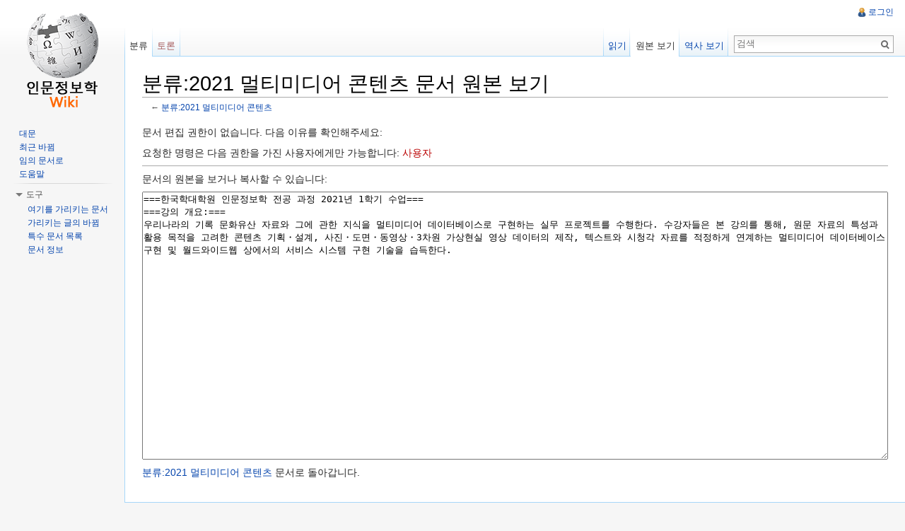

--- FILE ---
content_type: text/html; charset=UTF-8
request_url: https://dh.aks.ac.kr/Edu/wiki/index.php?title=%EB%B6%84%EB%A5%98:2021_%EB%A9%80%ED%8B%B0%EB%AF%B8%EB%94%94%EC%96%B4_%EC%BD%98%ED%85%90%EC%B8%A0&action=edit
body_size: 5350
content:
<!DOCTYPE html>
<html lang="ko" dir="ltr" class="client-nojs">
<head>
<meta charset="UTF-8" />
<title>분류:2021 멀티미디어 콘텐츠 문서 원본 보기 - DH 교육용 위키</title>
<meta http-equiv="X-UA-Compatible" content="IE=EDGE" />
<meta name="generator" content="MediaWiki 1.23.13" />
<meta name="robots" content="noindex,nofollow" />
<link rel="shortcut icon" href="/favicon.ico" />
<link rel="search" type="application/opensearchdescription+xml" href="/Edu/wiki/opensearch_desc.php" title="DH 교육용 위키 (ko)" />
<link rel="EditURI" type="application/rsd+xml" href="https://dh.aks.ac.kr/Edu/wiki/api.php?action=rsd" />
<link rel="copyright" href="https://creativecommons.org/licenses/by-sa/3.0/" />
<link rel="alternate" type="application/atom+xml" title="DH 교육용 위키 Atom 피드" href="/Edu/wiki/index.php?title=%ED%8A%B9%EC%88%98:%EC%B5%9C%EA%B7%BC%EB%B0%94%EB%80%9C&amp;feed=atom" />
<link rel="stylesheet" href="https://dh.aks.ac.kr/Edu/wiki/load.php?debug=false&amp;lang=ko&amp;modules=mediawiki.legacy.commonPrint%2Cshared%7Cmediawiki.skinning.interface%7Cmediawiki.ui.button%7Cskins.vector.styles&amp;only=styles&amp;skin=vector&amp;*" />
<meta name="ResourceLoaderDynamicStyles" content="" />
<style>a:lang(ar),a:lang(kk-arab),a:lang(mzn),a:lang(ps),a:lang(ur){text-decoration:none}
/* cache key: edu-mv_:resourceloader:filter:minify-css:7:a2163ea3cc97f8aa4d5511c8c815a219 */</style>
<script src="https://dh.aks.ac.kr/Edu/wiki/load.php?debug=false&amp;lang=ko&amp;modules=startup&amp;only=scripts&amp;skin=vector&amp;*"></script>
<script>if(window.mw){
mw.config.set({"wgCanonicalNamespace":"Category","wgCanonicalSpecialPageName":false,"wgNamespaceNumber":14,"wgPageName":"분류:2021_멀티미디어_콘텐츠","wgTitle":"2021 멀티미디어 콘텐츠","wgCurRevisionId":132172,"wgRevisionId":0,"wgArticleId":25734,"wgIsArticle":false,"wgIsRedirect":false,"wgAction":"edit","wgUserName":null,"wgUserGroups":["*"],"wgCategories":[],"wgBreakFrames":true,"wgPageContentLanguage":"ko","wgPageContentModel":"wikitext","wgSeparatorTransformTable":["",""],"wgDigitTransformTable":["",""],"wgDefaultDateFormat":"ko","wgMonthNames":["","1월","2월","3월","4월","5월","6월","7월","8월","9월","10월","11월","12월"],"wgMonthNamesShort":["","1","2","3","4","5","6","7","8","9","10","11","12"],"wgRelevantPageName":"분류:2021_멀티미디어_콘텐츠","wgIsProbablyEditable":false,"wgRestrictionEdit":[],"wgRestrictionMove":[],"wgWikiEditorEnabledModules":{"toolbar":true,"dialogs":true,"hidesig":true,"preview":true,"previewDialog":false,"publish":true}});
}</script><script>if(window.mw){
mw.loader.implement("user.options",function($,jQuery){mw.user.options.set({"ccmeonemails":0,"cols":80,"date":"default","diffonly":0,"disablemail":0,"editfont":"default","editondblclick":0,"editsectiononrightclick":0,"enotifminoredits":0,"enotifrevealaddr":0,"enotifusertalkpages":1,"enotifwatchlistpages":1,"extendwatchlist":0,"fancysig":0,"forceeditsummary":0,"gender":"unknown","hideminor":0,"hidepatrolled":0,"imagesize":2,"math":1,"minordefault":0,"newpageshidepatrolled":0,"nickname":"","norollbackdiff":0,"numberheadings":0,"previewonfirst":0,"previewontop":1,"rcdays":7,"rclimit":50,"rows":25,"showhiddencats":0,"shownumberswatching":1,"showtoolbar":1,"skin":"vector","stubthreshold":0,"thumbsize":2,"underline":2,"uselivepreview":0,"usenewrc":0,"watchcreations":1,"watchdefault":1,"watchdeletion":0,"watchlistdays":3,"watchlisthideanons":0,"watchlisthidebots":0,"watchlisthideliu":0,"watchlisthideminor":0,"watchlisthideown":0,"watchlisthidepatrolled":0,"watchmoves":0,"wllimit":250,
"useeditwarning":1,"prefershttps":1,"usebetatoolbar":1,"usebetatoolbar-cgd":1,"wikieditor-preview":1,"wikieditor-publish":1,"language":"ko","variant-gan":"gan","variant-iu":"iu","variant-kk":"kk","variant-ku":"ku","variant-shi":"shi","variant-sr":"sr","variant-tg":"tg","variant-uz":"uz","variant-zh":"zh","searchNs0":true,"searchNs1":false,"searchNs2":false,"searchNs3":false,"searchNs4":false,"searchNs5":false,"searchNs6":false,"searchNs7":false,"searchNs8":false,"searchNs9":false,"searchNs10":false,"searchNs11":false,"searchNs12":false,"searchNs13":false,"searchNs14":false,"searchNs15":false,"variant":"ko"});},{},{});mw.loader.implement("user.tokens",function($,jQuery){mw.user.tokens.set({"editToken":"+\\","patrolToken":false,"watchToken":false});},{},{});
/* cache key: edu-mv_:resourceloader:filter:minify-js:7:e7436e73c9c5893d72dbdd68bb5e77c9 */
}</script>
<script>if(window.mw){
mw.loader.load(["mediawiki.page.startup","mediawiki.legacy.wikibits","mediawiki.legacy.ajax","skins.vector.js"]);
}</script>
<!--[if lt IE 7]><style type="text/css">body{behavior:url("/Edu/wiki/skins/vector/csshover.min.htc")}</style><![endif]--></head>
<body class="mediawiki ltr sitedir-ltr ns-14 ns-subject page-분류_2021_멀티미디어_콘텐츠 skin-vector action-edit vector-animateLayout">
		<div id="mw-page-base" class="noprint"></div>
		<div id="mw-head-base" class="noprint"></div>
		<div id="content" class="mw-body" role="main">
			<a id="top"></a>
			<div id="mw-js-message" style="display:none;"></div>
						<h1 id="firstHeading" class="firstHeading" lang="ko"><span dir="auto">분류:2021 멀티미디어 콘텐츠 문서 원본 보기</span></h1>
						<div id="bodyContent">
								<div id="contentSub">← <a href="/Edu/wiki/index.php/%EB%B6%84%EB%A5%98:2021_%EB%A9%80%ED%8B%B0%EB%AF%B8%EB%94%94%EC%96%B4_%EC%BD%98%ED%85%90%EC%B8%A0" title="분류:2021 멀티미디어 콘텐츠">분류:2021 멀티미디어 콘텐츠</a></div>
												<div id="jump-to-nav" class="mw-jump">
					이동:					<a href="#mw-navigation">둘러보기</a>, 					<a href="#p-search">검색</a>
				</div>
				<div id="mw-content-text"><p>문서 편집 권한이 없습니다. 다음 이유를 확인해주세요:
</p>
<div class="permissions-errors">
<p>요청한 명령은 다음 권한을 가진 사용자에게만 가능합니다: <a href="/Edu/wiki/index.php?title=dhedu:%EC%9D%BC%EB%B0%98_%EC%82%AC%EC%9A%A9%EC%9E%90&amp;action=edit&amp;redlink=1" class="new" title="dhedu:일반 사용자 (없는 문서)">사용자</a>
</p>
</div>
<hr />
<p>문서의 원본을 보거나 복사할 수 있습니다:
</p><textarea readonly="" accesskey="," id="wpTextbox1" cols="80" rows="25" style="" lang="ko" dir="ltr" name="wpTextbox1">===한국학대학원 인문정보학 전공 과정 2021년 1학기 수업===
===강의 개요:===
우리나라의 기록 문화유산 자료와 그에 관한 지식을 멀티미디어 데이터베이스로 구현하는 실무 프로젝트를 수행한다. 수강자들은 본 강의를 통해, 원문 자료의 특성과 활용 목적을 고려한 콘텐츠 기획・설계, 사진・도면・동영상・3차원 가상현실 영상 데이터의 제작, 텍스트와 시청각 자료를 적정하게 연계하는 멀티미디어 데이터베이스 구현 및 월드와이드웹 상에서의 서비스 시스템 구현 기술을 습득한다.
</textarea><div class="templatesUsed"></div><p id="mw-returnto"><a href="/Edu/wiki/index.php/%EB%B6%84%EB%A5%98:2021_%EB%A9%80%ED%8B%B0%EB%AF%B8%EB%94%94%EC%96%B4_%EC%BD%98%ED%85%90%EC%B8%A0" title="분류:2021 멀티미디어 콘텐츠">분류:2021 멀티미디어 콘텐츠</a> 문서로 돌아갑니다.</p>
</div>								<div class="printfooter">
				원본 주소 "<a href="https://dh.aks.ac.kr/Edu/wiki/index.php/분류:2021_멀티미디어_콘텐츠">https://dh.aks.ac.kr/Edu/wiki/index.php/분류:2021_멀티미디어_콘텐츠</a>"				</div>
												<div id='catlinks' class='catlinks catlinks-allhidden'></div>												<div class="visualClear"></div>
							</div>
		</div>
		<div id="mw-navigation">
			<h2>둘러보기 메뉴</h2>
			<div id="mw-head">
				<div id="p-personal" role="navigation" class="" aria-labelledby="p-personal-label">
	<h3 id="p-personal-label">개인 도구</h3>
	<ul>
<li id="pt-login"><a href="/Edu/wiki/index.php?title=%ED%8A%B9%EC%88%98:%EB%A1%9C%EA%B7%B8%EC%9D%B8&amp;returnto=%EB%B6%84%EB%A5%98%3A2021+%EB%A9%80%ED%8B%B0%EB%AF%B8%EB%94%94%EC%96%B4+%EC%BD%98%ED%85%90%EC%B8%A0&amp;returntoquery=action%3Dedit" title="꼭 로그인해야 하는 것은 아니지만, 로그인을 권장합니다. [o]" accesskey="o">로그인</a></li>	</ul>
</div>
				<div id="left-navigation">
					<div id="p-namespaces" role="navigation" class="vectorTabs" aria-labelledby="p-namespaces-label">
	<h3 id="p-namespaces-label">이름공간</h3>
	<ul>
					<li  id="ca-nstab-category" class="selected"><span><a href="/Edu/wiki/index.php/%EB%B6%84%EB%A5%98:2021_%EB%A9%80%ED%8B%B0%EB%AF%B8%EB%94%94%EC%96%B4_%EC%BD%98%ED%85%90%EC%B8%A0"  title="분류 문서 보기 [c]" accesskey="c">분류</a></span></li>
					<li  id="ca-talk" class="new"><span><a href="/Edu/wiki/index.php?title=%EB%B6%84%EB%A5%98%ED%86%A0%EB%A1%A0:2021_%EB%A9%80%ED%8B%B0%EB%AF%B8%EB%94%94%EC%96%B4_%EC%BD%98%ED%85%90%EC%B8%A0&amp;action=edit&amp;redlink=1"  title="문서의 내용에 대한 토론 문서 [t]" accesskey="t">토론</a></span></li>
			</ul>
</div>
<div id="p-variants" role="navigation" class="vectorMenu emptyPortlet" aria-labelledby="p-variants-label">
	<h3 id="mw-vector-current-variant">
		</h3>
	<h3 id="p-variants-label"><span>변수</span><a href="#"></a></h3>
	<div class="menu">
		<ul>
					</ul>
	</div>
</div>
				</div>
				<div id="right-navigation">
					<div id="p-views" role="navigation" class="vectorTabs" aria-labelledby="p-views-label">
	<h3 id="p-views-label">보기</h3>
	<ul>
					<li id="ca-view"><span><a href="/Edu/wiki/index.php/%EB%B6%84%EB%A5%98:2021_%EB%A9%80%ED%8B%B0%EB%AF%B8%EB%94%94%EC%96%B4_%EC%BD%98%ED%85%90%EC%B8%A0" >읽기</a></span></li>
					<li id="ca-viewsource" class="selected"><span><a href="/Edu/wiki/index.php?title=%EB%B6%84%EB%A5%98:2021_%EB%A9%80%ED%8B%B0%EB%AF%B8%EB%94%94%EC%96%B4_%EC%BD%98%ED%85%90%EC%B8%A0&amp;action=edit"  title="이 문서가 잠겨 있습니다.&#10;문서의 원본을 볼 수 있습니다. [e]" accesskey="e">원본 보기</a></span></li>
					<li id="ca-history" class="collapsible"><span><a href="/Edu/wiki/index.php?title=%EB%B6%84%EB%A5%98:2021_%EB%A9%80%ED%8B%B0%EB%AF%B8%EB%94%94%EC%96%B4_%EC%BD%98%ED%85%90%EC%B8%A0&amp;action=history"  title="문서의 과거 판 [h]" accesskey="h">역사 보기</a></span></li>
			</ul>
</div>
<div id="p-cactions" role="navigation" class="vectorMenu emptyPortlet" aria-labelledby="p-cactions-label">
	<h3 id="p-cactions-label"><span>행위</span><a href="#"></a></h3>
	<div class="menu">
		<ul>
					</ul>
	</div>
</div>
<div id="p-search" role="search">
	<h3><label for="searchInput">검색</label></h3>
	<form action="/Edu/wiki/index.php" id="searchform">
					<div id="simpleSearch">
					<input type="search" name="search" placeholder="검색" title="DH 교육용 위키 검색 [f]" accesskey="f" id="searchInput" /><input type="hidden" value="특수:검색" name="title" /><input type="submit" name="fulltext" value="검색" title="이 문자열이 포함된 문서 검색" id="mw-searchButton" class="searchButton mw-fallbackSearchButton" /><input type="submit" name="go" value="보기" title="이 이름의 문서가 존재하면 그 문서로 바로 가기" id="searchButton" class="searchButton" />		</div>
	</form>
</div>
				</div>
			</div>
			<div id="mw-panel">
					<div id="p-logo" role="banner"><a style="background-image: url(/Edu/wiki/skins/common/images/wiki.png);" href="/Edu/wiki/index.php/%EB%8C%80%EB%AC%B8"  title="대문으로 가기"></a></div>
				<div class="portal" role="navigation" id='p-navigation' aria-labelledby='p-navigation-label'>
	<h3 id='p-navigation-label'>둘러보기</h3>
	<div class="body">
		<ul>
			<li id="n-mainpage-description"><a href="/Edu/wiki/index.php/%EB%8C%80%EB%AC%B8" title="대문으로 가기 [z]" accesskey="z">대문</a></li>
			<li id="n-recentchanges"><a href="/Edu/wiki/index.php/%ED%8A%B9%EC%88%98:%EC%B5%9C%EA%B7%BC%EB%B0%94%EB%80%9C" title="위키의 최근 바뀜 목록 [r]" accesskey="r">최근 바뀜</a></li>
			<li id="n-randompage"><a href="/Edu/wiki/index.php/%ED%8A%B9%EC%88%98:%EC%9E%84%EC%9D%98%EB%AC%B8%EC%84%9C" title="임의 문서 불러오기 [x]" accesskey="x">임의 문서로</a></li>
			<li id="n-help"><a href="https://www.mediawiki.org/wiki/Special:MyLanguage/Help:Contents" title="도움말">도움말</a></li>
		</ul>
	</div>
</div>
<div class="portal" role="navigation" id='p-tb' aria-labelledby='p-tb-label'>
	<h3 id='p-tb-label'>도구</h3>
	<div class="body">
		<ul>
			<li id="t-whatlinkshere"><a href="/Edu/wiki/index.php/%ED%8A%B9%EC%88%98:%EA%B0%80%EB%A6%AC%ED%82%A4%EB%8A%94%EB%AC%B8%EC%84%9C/%EB%B6%84%EB%A5%98:2021_%EB%A9%80%ED%8B%B0%EB%AF%B8%EB%94%94%EC%96%B4_%EC%BD%98%ED%85%90%EC%B8%A0" title="여기를 가리키는 모든 위키 문서의 목록 [j]" accesskey="j">여기를 가리키는 문서</a></li>
			<li id="t-recentchangeslinked"><a href="/Edu/wiki/index.php/%ED%8A%B9%EC%88%98:%EB%A7%81%ED%81%AC%EC%B5%9C%EA%B7%BC%EB%B0%94%EB%80%9C/%EB%B6%84%EB%A5%98:2021_%EB%A9%80%ED%8B%B0%EB%AF%B8%EB%94%94%EC%96%B4_%EC%BD%98%ED%85%90%EC%B8%A0" title="이 문서에서 링크한 문서의 최근 바뀜 [k]" accesskey="k">가리키는 글의 바뀜</a></li>
			<li id="t-specialpages"><a href="/Edu/wiki/index.php/%ED%8A%B9%EC%88%98:%ED%8A%B9%EC%88%98%EB%AC%B8%EC%84%9C" title="모든 특수 문서의 목록 [q]" accesskey="q">특수 문서 목록</a></li>
			<li id="t-info"><a href="/Edu/wiki/index.php?title=%EB%B6%84%EB%A5%98:2021_%EB%A9%80%ED%8B%B0%EB%AF%B8%EB%94%94%EC%96%B4_%EC%BD%98%ED%85%90%EC%B8%A0&amp;action=info">문서 정보</a></li>
		</ul>
	</div>
</div>
			</div>
		</div>
		<div id="footer" role="contentinfo">
							<ul id="footer-places">
											<li id="footer-places-privacy"><a href="/Edu/wiki/index.php/dhedu:%EA%B0%9C%EC%9D%B8_%EC%A0%95%EB%B3%B4_%EC%A0%95%EC%B1%85" title="dhedu:개인 정보 정책">개인 정보 정책</a></li>
											<li id="footer-places-about"><a href="/Edu/wiki/index.php/dhedu:%EC%86%8C%EA%B0%9C" title="dhedu:소개">DH 교육용 위키 소개</a></li>
											<li id="footer-places-disclaimer"><a href="/Edu/wiki/index.php/dhedu:%EB%A9%B4%EC%B1%85_%EC%A1%B0%ED%95%AD" title="dhedu:면책 조항">면책 조항</a></li>
									</ul>
										<ul id="footer-icons" class="noprint">
					<li id="footer-copyrightico">
						<a href="https://creativecommons.org/licenses/by-sa/3.0/"><img src="/Edu/wiki/skins/common/images/cc-by-sa.png" alt="크리에이티브 커먼즈 저작자표시-동일조건변경허락" width="88" height="31" /></a>
					</li>
					<li id="footer-poweredbyico">
						<a href="//www.mediawiki.org/"><img src="/Edu/wiki/skins/common/images/poweredby_mediawiki_88x31.png" alt="Powered by MediaWiki" width="88" height="31" /></a>
					</li>
				</ul>
						<div style="clear:both"></div>
		</div>
		<script>/*<![CDATA[*/window.jQuery && jQuery.ready();/*]]>*/</script><script>if(window.mw){
mw.loader.state({"site":"ready","user":"ready","user.groups":"ready"});
}</script>
<script>if(window.mw){
mw.loader.load(["mediawiki.action.edit.collapsibleFooter","mediawiki.user","mediawiki.hidpi","mediawiki.page.ready","mediawiki.searchSuggest","skins.vector.collapsibleNav"],null,true);
}</script>
<script>if(window.mw){
mw.config.set({"wgBackendResponseTime":44});
}</script>
	</body>
</html>
